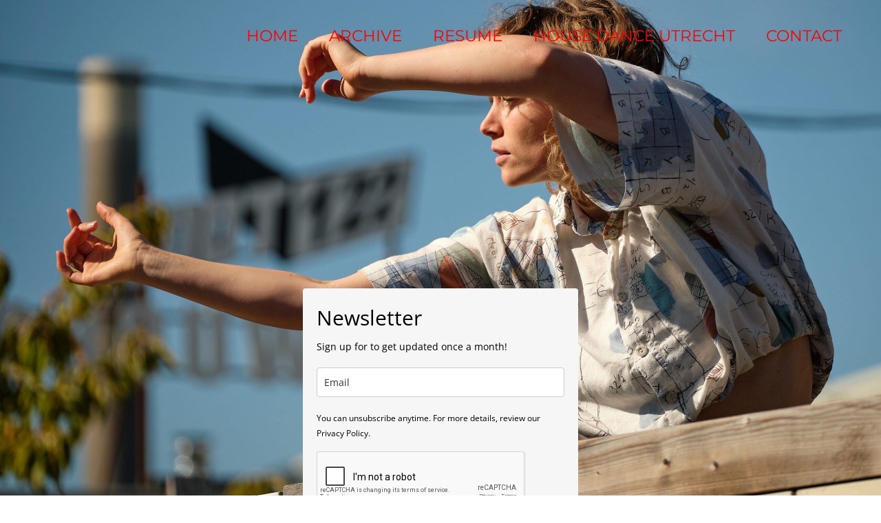

--- FILE ---
content_type: text/html; charset=utf-8
request_url: https://www.google.com/recaptcha/api2/anchor?ar=1&k=6Lf1KHQUAAAAAFNKEX1hdSWCS3mRMv4FlFaNslaD&co=aHR0cHM6Ly9taXJqYW1yYXZpZXIuc2l0ZTo0NDM.&hl=en&v=PoyoqOPhxBO7pBk68S4YbpHZ&size=normal&anchor-ms=20000&execute-ms=30000&cb=mismty8uijm
body_size: 49188
content:
<!DOCTYPE HTML><html dir="ltr" lang="en"><head><meta http-equiv="Content-Type" content="text/html; charset=UTF-8">
<meta http-equiv="X-UA-Compatible" content="IE=edge">
<title>reCAPTCHA</title>
<style type="text/css">
/* cyrillic-ext */
@font-face {
  font-family: 'Roboto';
  font-style: normal;
  font-weight: 400;
  font-stretch: 100%;
  src: url(//fonts.gstatic.com/s/roboto/v48/KFO7CnqEu92Fr1ME7kSn66aGLdTylUAMa3GUBHMdazTgWw.woff2) format('woff2');
  unicode-range: U+0460-052F, U+1C80-1C8A, U+20B4, U+2DE0-2DFF, U+A640-A69F, U+FE2E-FE2F;
}
/* cyrillic */
@font-face {
  font-family: 'Roboto';
  font-style: normal;
  font-weight: 400;
  font-stretch: 100%;
  src: url(//fonts.gstatic.com/s/roboto/v48/KFO7CnqEu92Fr1ME7kSn66aGLdTylUAMa3iUBHMdazTgWw.woff2) format('woff2');
  unicode-range: U+0301, U+0400-045F, U+0490-0491, U+04B0-04B1, U+2116;
}
/* greek-ext */
@font-face {
  font-family: 'Roboto';
  font-style: normal;
  font-weight: 400;
  font-stretch: 100%;
  src: url(//fonts.gstatic.com/s/roboto/v48/KFO7CnqEu92Fr1ME7kSn66aGLdTylUAMa3CUBHMdazTgWw.woff2) format('woff2');
  unicode-range: U+1F00-1FFF;
}
/* greek */
@font-face {
  font-family: 'Roboto';
  font-style: normal;
  font-weight: 400;
  font-stretch: 100%;
  src: url(//fonts.gstatic.com/s/roboto/v48/KFO7CnqEu92Fr1ME7kSn66aGLdTylUAMa3-UBHMdazTgWw.woff2) format('woff2');
  unicode-range: U+0370-0377, U+037A-037F, U+0384-038A, U+038C, U+038E-03A1, U+03A3-03FF;
}
/* math */
@font-face {
  font-family: 'Roboto';
  font-style: normal;
  font-weight: 400;
  font-stretch: 100%;
  src: url(//fonts.gstatic.com/s/roboto/v48/KFO7CnqEu92Fr1ME7kSn66aGLdTylUAMawCUBHMdazTgWw.woff2) format('woff2');
  unicode-range: U+0302-0303, U+0305, U+0307-0308, U+0310, U+0312, U+0315, U+031A, U+0326-0327, U+032C, U+032F-0330, U+0332-0333, U+0338, U+033A, U+0346, U+034D, U+0391-03A1, U+03A3-03A9, U+03B1-03C9, U+03D1, U+03D5-03D6, U+03F0-03F1, U+03F4-03F5, U+2016-2017, U+2034-2038, U+203C, U+2040, U+2043, U+2047, U+2050, U+2057, U+205F, U+2070-2071, U+2074-208E, U+2090-209C, U+20D0-20DC, U+20E1, U+20E5-20EF, U+2100-2112, U+2114-2115, U+2117-2121, U+2123-214F, U+2190, U+2192, U+2194-21AE, U+21B0-21E5, U+21F1-21F2, U+21F4-2211, U+2213-2214, U+2216-22FF, U+2308-230B, U+2310, U+2319, U+231C-2321, U+2336-237A, U+237C, U+2395, U+239B-23B7, U+23D0, U+23DC-23E1, U+2474-2475, U+25AF, U+25B3, U+25B7, U+25BD, U+25C1, U+25CA, U+25CC, U+25FB, U+266D-266F, U+27C0-27FF, U+2900-2AFF, U+2B0E-2B11, U+2B30-2B4C, U+2BFE, U+3030, U+FF5B, U+FF5D, U+1D400-1D7FF, U+1EE00-1EEFF;
}
/* symbols */
@font-face {
  font-family: 'Roboto';
  font-style: normal;
  font-weight: 400;
  font-stretch: 100%;
  src: url(//fonts.gstatic.com/s/roboto/v48/KFO7CnqEu92Fr1ME7kSn66aGLdTylUAMaxKUBHMdazTgWw.woff2) format('woff2');
  unicode-range: U+0001-000C, U+000E-001F, U+007F-009F, U+20DD-20E0, U+20E2-20E4, U+2150-218F, U+2190, U+2192, U+2194-2199, U+21AF, U+21E6-21F0, U+21F3, U+2218-2219, U+2299, U+22C4-22C6, U+2300-243F, U+2440-244A, U+2460-24FF, U+25A0-27BF, U+2800-28FF, U+2921-2922, U+2981, U+29BF, U+29EB, U+2B00-2BFF, U+4DC0-4DFF, U+FFF9-FFFB, U+10140-1018E, U+10190-1019C, U+101A0, U+101D0-101FD, U+102E0-102FB, U+10E60-10E7E, U+1D2C0-1D2D3, U+1D2E0-1D37F, U+1F000-1F0FF, U+1F100-1F1AD, U+1F1E6-1F1FF, U+1F30D-1F30F, U+1F315, U+1F31C, U+1F31E, U+1F320-1F32C, U+1F336, U+1F378, U+1F37D, U+1F382, U+1F393-1F39F, U+1F3A7-1F3A8, U+1F3AC-1F3AF, U+1F3C2, U+1F3C4-1F3C6, U+1F3CA-1F3CE, U+1F3D4-1F3E0, U+1F3ED, U+1F3F1-1F3F3, U+1F3F5-1F3F7, U+1F408, U+1F415, U+1F41F, U+1F426, U+1F43F, U+1F441-1F442, U+1F444, U+1F446-1F449, U+1F44C-1F44E, U+1F453, U+1F46A, U+1F47D, U+1F4A3, U+1F4B0, U+1F4B3, U+1F4B9, U+1F4BB, U+1F4BF, U+1F4C8-1F4CB, U+1F4D6, U+1F4DA, U+1F4DF, U+1F4E3-1F4E6, U+1F4EA-1F4ED, U+1F4F7, U+1F4F9-1F4FB, U+1F4FD-1F4FE, U+1F503, U+1F507-1F50B, U+1F50D, U+1F512-1F513, U+1F53E-1F54A, U+1F54F-1F5FA, U+1F610, U+1F650-1F67F, U+1F687, U+1F68D, U+1F691, U+1F694, U+1F698, U+1F6AD, U+1F6B2, U+1F6B9-1F6BA, U+1F6BC, U+1F6C6-1F6CF, U+1F6D3-1F6D7, U+1F6E0-1F6EA, U+1F6F0-1F6F3, U+1F6F7-1F6FC, U+1F700-1F7FF, U+1F800-1F80B, U+1F810-1F847, U+1F850-1F859, U+1F860-1F887, U+1F890-1F8AD, U+1F8B0-1F8BB, U+1F8C0-1F8C1, U+1F900-1F90B, U+1F93B, U+1F946, U+1F984, U+1F996, U+1F9E9, U+1FA00-1FA6F, U+1FA70-1FA7C, U+1FA80-1FA89, U+1FA8F-1FAC6, U+1FACE-1FADC, U+1FADF-1FAE9, U+1FAF0-1FAF8, U+1FB00-1FBFF;
}
/* vietnamese */
@font-face {
  font-family: 'Roboto';
  font-style: normal;
  font-weight: 400;
  font-stretch: 100%;
  src: url(//fonts.gstatic.com/s/roboto/v48/KFO7CnqEu92Fr1ME7kSn66aGLdTylUAMa3OUBHMdazTgWw.woff2) format('woff2');
  unicode-range: U+0102-0103, U+0110-0111, U+0128-0129, U+0168-0169, U+01A0-01A1, U+01AF-01B0, U+0300-0301, U+0303-0304, U+0308-0309, U+0323, U+0329, U+1EA0-1EF9, U+20AB;
}
/* latin-ext */
@font-face {
  font-family: 'Roboto';
  font-style: normal;
  font-weight: 400;
  font-stretch: 100%;
  src: url(//fonts.gstatic.com/s/roboto/v48/KFO7CnqEu92Fr1ME7kSn66aGLdTylUAMa3KUBHMdazTgWw.woff2) format('woff2');
  unicode-range: U+0100-02BA, U+02BD-02C5, U+02C7-02CC, U+02CE-02D7, U+02DD-02FF, U+0304, U+0308, U+0329, U+1D00-1DBF, U+1E00-1E9F, U+1EF2-1EFF, U+2020, U+20A0-20AB, U+20AD-20C0, U+2113, U+2C60-2C7F, U+A720-A7FF;
}
/* latin */
@font-face {
  font-family: 'Roboto';
  font-style: normal;
  font-weight: 400;
  font-stretch: 100%;
  src: url(//fonts.gstatic.com/s/roboto/v48/KFO7CnqEu92Fr1ME7kSn66aGLdTylUAMa3yUBHMdazQ.woff2) format('woff2');
  unicode-range: U+0000-00FF, U+0131, U+0152-0153, U+02BB-02BC, U+02C6, U+02DA, U+02DC, U+0304, U+0308, U+0329, U+2000-206F, U+20AC, U+2122, U+2191, U+2193, U+2212, U+2215, U+FEFF, U+FFFD;
}
/* cyrillic-ext */
@font-face {
  font-family: 'Roboto';
  font-style: normal;
  font-weight: 500;
  font-stretch: 100%;
  src: url(//fonts.gstatic.com/s/roboto/v48/KFO7CnqEu92Fr1ME7kSn66aGLdTylUAMa3GUBHMdazTgWw.woff2) format('woff2');
  unicode-range: U+0460-052F, U+1C80-1C8A, U+20B4, U+2DE0-2DFF, U+A640-A69F, U+FE2E-FE2F;
}
/* cyrillic */
@font-face {
  font-family: 'Roboto';
  font-style: normal;
  font-weight: 500;
  font-stretch: 100%;
  src: url(//fonts.gstatic.com/s/roboto/v48/KFO7CnqEu92Fr1ME7kSn66aGLdTylUAMa3iUBHMdazTgWw.woff2) format('woff2');
  unicode-range: U+0301, U+0400-045F, U+0490-0491, U+04B0-04B1, U+2116;
}
/* greek-ext */
@font-face {
  font-family: 'Roboto';
  font-style: normal;
  font-weight: 500;
  font-stretch: 100%;
  src: url(//fonts.gstatic.com/s/roboto/v48/KFO7CnqEu92Fr1ME7kSn66aGLdTylUAMa3CUBHMdazTgWw.woff2) format('woff2');
  unicode-range: U+1F00-1FFF;
}
/* greek */
@font-face {
  font-family: 'Roboto';
  font-style: normal;
  font-weight: 500;
  font-stretch: 100%;
  src: url(//fonts.gstatic.com/s/roboto/v48/KFO7CnqEu92Fr1ME7kSn66aGLdTylUAMa3-UBHMdazTgWw.woff2) format('woff2');
  unicode-range: U+0370-0377, U+037A-037F, U+0384-038A, U+038C, U+038E-03A1, U+03A3-03FF;
}
/* math */
@font-face {
  font-family: 'Roboto';
  font-style: normal;
  font-weight: 500;
  font-stretch: 100%;
  src: url(//fonts.gstatic.com/s/roboto/v48/KFO7CnqEu92Fr1ME7kSn66aGLdTylUAMawCUBHMdazTgWw.woff2) format('woff2');
  unicode-range: U+0302-0303, U+0305, U+0307-0308, U+0310, U+0312, U+0315, U+031A, U+0326-0327, U+032C, U+032F-0330, U+0332-0333, U+0338, U+033A, U+0346, U+034D, U+0391-03A1, U+03A3-03A9, U+03B1-03C9, U+03D1, U+03D5-03D6, U+03F0-03F1, U+03F4-03F5, U+2016-2017, U+2034-2038, U+203C, U+2040, U+2043, U+2047, U+2050, U+2057, U+205F, U+2070-2071, U+2074-208E, U+2090-209C, U+20D0-20DC, U+20E1, U+20E5-20EF, U+2100-2112, U+2114-2115, U+2117-2121, U+2123-214F, U+2190, U+2192, U+2194-21AE, U+21B0-21E5, U+21F1-21F2, U+21F4-2211, U+2213-2214, U+2216-22FF, U+2308-230B, U+2310, U+2319, U+231C-2321, U+2336-237A, U+237C, U+2395, U+239B-23B7, U+23D0, U+23DC-23E1, U+2474-2475, U+25AF, U+25B3, U+25B7, U+25BD, U+25C1, U+25CA, U+25CC, U+25FB, U+266D-266F, U+27C0-27FF, U+2900-2AFF, U+2B0E-2B11, U+2B30-2B4C, U+2BFE, U+3030, U+FF5B, U+FF5D, U+1D400-1D7FF, U+1EE00-1EEFF;
}
/* symbols */
@font-face {
  font-family: 'Roboto';
  font-style: normal;
  font-weight: 500;
  font-stretch: 100%;
  src: url(//fonts.gstatic.com/s/roboto/v48/KFO7CnqEu92Fr1ME7kSn66aGLdTylUAMaxKUBHMdazTgWw.woff2) format('woff2');
  unicode-range: U+0001-000C, U+000E-001F, U+007F-009F, U+20DD-20E0, U+20E2-20E4, U+2150-218F, U+2190, U+2192, U+2194-2199, U+21AF, U+21E6-21F0, U+21F3, U+2218-2219, U+2299, U+22C4-22C6, U+2300-243F, U+2440-244A, U+2460-24FF, U+25A0-27BF, U+2800-28FF, U+2921-2922, U+2981, U+29BF, U+29EB, U+2B00-2BFF, U+4DC0-4DFF, U+FFF9-FFFB, U+10140-1018E, U+10190-1019C, U+101A0, U+101D0-101FD, U+102E0-102FB, U+10E60-10E7E, U+1D2C0-1D2D3, U+1D2E0-1D37F, U+1F000-1F0FF, U+1F100-1F1AD, U+1F1E6-1F1FF, U+1F30D-1F30F, U+1F315, U+1F31C, U+1F31E, U+1F320-1F32C, U+1F336, U+1F378, U+1F37D, U+1F382, U+1F393-1F39F, U+1F3A7-1F3A8, U+1F3AC-1F3AF, U+1F3C2, U+1F3C4-1F3C6, U+1F3CA-1F3CE, U+1F3D4-1F3E0, U+1F3ED, U+1F3F1-1F3F3, U+1F3F5-1F3F7, U+1F408, U+1F415, U+1F41F, U+1F426, U+1F43F, U+1F441-1F442, U+1F444, U+1F446-1F449, U+1F44C-1F44E, U+1F453, U+1F46A, U+1F47D, U+1F4A3, U+1F4B0, U+1F4B3, U+1F4B9, U+1F4BB, U+1F4BF, U+1F4C8-1F4CB, U+1F4D6, U+1F4DA, U+1F4DF, U+1F4E3-1F4E6, U+1F4EA-1F4ED, U+1F4F7, U+1F4F9-1F4FB, U+1F4FD-1F4FE, U+1F503, U+1F507-1F50B, U+1F50D, U+1F512-1F513, U+1F53E-1F54A, U+1F54F-1F5FA, U+1F610, U+1F650-1F67F, U+1F687, U+1F68D, U+1F691, U+1F694, U+1F698, U+1F6AD, U+1F6B2, U+1F6B9-1F6BA, U+1F6BC, U+1F6C6-1F6CF, U+1F6D3-1F6D7, U+1F6E0-1F6EA, U+1F6F0-1F6F3, U+1F6F7-1F6FC, U+1F700-1F7FF, U+1F800-1F80B, U+1F810-1F847, U+1F850-1F859, U+1F860-1F887, U+1F890-1F8AD, U+1F8B0-1F8BB, U+1F8C0-1F8C1, U+1F900-1F90B, U+1F93B, U+1F946, U+1F984, U+1F996, U+1F9E9, U+1FA00-1FA6F, U+1FA70-1FA7C, U+1FA80-1FA89, U+1FA8F-1FAC6, U+1FACE-1FADC, U+1FADF-1FAE9, U+1FAF0-1FAF8, U+1FB00-1FBFF;
}
/* vietnamese */
@font-face {
  font-family: 'Roboto';
  font-style: normal;
  font-weight: 500;
  font-stretch: 100%;
  src: url(//fonts.gstatic.com/s/roboto/v48/KFO7CnqEu92Fr1ME7kSn66aGLdTylUAMa3OUBHMdazTgWw.woff2) format('woff2');
  unicode-range: U+0102-0103, U+0110-0111, U+0128-0129, U+0168-0169, U+01A0-01A1, U+01AF-01B0, U+0300-0301, U+0303-0304, U+0308-0309, U+0323, U+0329, U+1EA0-1EF9, U+20AB;
}
/* latin-ext */
@font-face {
  font-family: 'Roboto';
  font-style: normal;
  font-weight: 500;
  font-stretch: 100%;
  src: url(//fonts.gstatic.com/s/roboto/v48/KFO7CnqEu92Fr1ME7kSn66aGLdTylUAMa3KUBHMdazTgWw.woff2) format('woff2');
  unicode-range: U+0100-02BA, U+02BD-02C5, U+02C7-02CC, U+02CE-02D7, U+02DD-02FF, U+0304, U+0308, U+0329, U+1D00-1DBF, U+1E00-1E9F, U+1EF2-1EFF, U+2020, U+20A0-20AB, U+20AD-20C0, U+2113, U+2C60-2C7F, U+A720-A7FF;
}
/* latin */
@font-face {
  font-family: 'Roboto';
  font-style: normal;
  font-weight: 500;
  font-stretch: 100%;
  src: url(//fonts.gstatic.com/s/roboto/v48/KFO7CnqEu92Fr1ME7kSn66aGLdTylUAMa3yUBHMdazQ.woff2) format('woff2');
  unicode-range: U+0000-00FF, U+0131, U+0152-0153, U+02BB-02BC, U+02C6, U+02DA, U+02DC, U+0304, U+0308, U+0329, U+2000-206F, U+20AC, U+2122, U+2191, U+2193, U+2212, U+2215, U+FEFF, U+FFFD;
}
/* cyrillic-ext */
@font-face {
  font-family: 'Roboto';
  font-style: normal;
  font-weight: 900;
  font-stretch: 100%;
  src: url(//fonts.gstatic.com/s/roboto/v48/KFO7CnqEu92Fr1ME7kSn66aGLdTylUAMa3GUBHMdazTgWw.woff2) format('woff2');
  unicode-range: U+0460-052F, U+1C80-1C8A, U+20B4, U+2DE0-2DFF, U+A640-A69F, U+FE2E-FE2F;
}
/* cyrillic */
@font-face {
  font-family: 'Roboto';
  font-style: normal;
  font-weight: 900;
  font-stretch: 100%;
  src: url(//fonts.gstatic.com/s/roboto/v48/KFO7CnqEu92Fr1ME7kSn66aGLdTylUAMa3iUBHMdazTgWw.woff2) format('woff2');
  unicode-range: U+0301, U+0400-045F, U+0490-0491, U+04B0-04B1, U+2116;
}
/* greek-ext */
@font-face {
  font-family: 'Roboto';
  font-style: normal;
  font-weight: 900;
  font-stretch: 100%;
  src: url(//fonts.gstatic.com/s/roboto/v48/KFO7CnqEu92Fr1ME7kSn66aGLdTylUAMa3CUBHMdazTgWw.woff2) format('woff2');
  unicode-range: U+1F00-1FFF;
}
/* greek */
@font-face {
  font-family: 'Roboto';
  font-style: normal;
  font-weight: 900;
  font-stretch: 100%;
  src: url(//fonts.gstatic.com/s/roboto/v48/KFO7CnqEu92Fr1ME7kSn66aGLdTylUAMa3-UBHMdazTgWw.woff2) format('woff2');
  unicode-range: U+0370-0377, U+037A-037F, U+0384-038A, U+038C, U+038E-03A1, U+03A3-03FF;
}
/* math */
@font-face {
  font-family: 'Roboto';
  font-style: normal;
  font-weight: 900;
  font-stretch: 100%;
  src: url(//fonts.gstatic.com/s/roboto/v48/KFO7CnqEu92Fr1ME7kSn66aGLdTylUAMawCUBHMdazTgWw.woff2) format('woff2');
  unicode-range: U+0302-0303, U+0305, U+0307-0308, U+0310, U+0312, U+0315, U+031A, U+0326-0327, U+032C, U+032F-0330, U+0332-0333, U+0338, U+033A, U+0346, U+034D, U+0391-03A1, U+03A3-03A9, U+03B1-03C9, U+03D1, U+03D5-03D6, U+03F0-03F1, U+03F4-03F5, U+2016-2017, U+2034-2038, U+203C, U+2040, U+2043, U+2047, U+2050, U+2057, U+205F, U+2070-2071, U+2074-208E, U+2090-209C, U+20D0-20DC, U+20E1, U+20E5-20EF, U+2100-2112, U+2114-2115, U+2117-2121, U+2123-214F, U+2190, U+2192, U+2194-21AE, U+21B0-21E5, U+21F1-21F2, U+21F4-2211, U+2213-2214, U+2216-22FF, U+2308-230B, U+2310, U+2319, U+231C-2321, U+2336-237A, U+237C, U+2395, U+239B-23B7, U+23D0, U+23DC-23E1, U+2474-2475, U+25AF, U+25B3, U+25B7, U+25BD, U+25C1, U+25CA, U+25CC, U+25FB, U+266D-266F, U+27C0-27FF, U+2900-2AFF, U+2B0E-2B11, U+2B30-2B4C, U+2BFE, U+3030, U+FF5B, U+FF5D, U+1D400-1D7FF, U+1EE00-1EEFF;
}
/* symbols */
@font-face {
  font-family: 'Roboto';
  font-style: normal;
  font-weight: 900;
  font-stretch: 100%;
  src: url(//fonts.gstatic.com/s/roboto/v48/KFO7CnqEu92Fr1ME7kSn66aGLdTylUAMaxKUBHMdazTgWw.woff2) format('woff2');
  unicode-range: U+0001-000C, U+000E-001F, U+007F-009F, U+20DD-20E0, U+20E2-20E4, U+2150-218F, U+2190, U+2192, U+2194-2199, U+21AF, U+21E6-21F0, U+21F3, U+2218-2219, U+2299, U+22C4-22C6, U+2300-243F, U+2440-244A, U+2460-24FF, U+25A0-27BF, U+2800-28FF, U+2921-2922, U+2981, U+29BF, U+29EB, U+2B00-2BFF, U+4DC0-4DFF, U+FFF9-FFFB, U+10140-1018E, U+10190-1019C, U+101A0, U+101D0-101FD, U+102E0-102FB, U+10E60-10E7E, U+1D2C0-1D2D3, U+1D2E0-1D37F, U+1F000-1F0FF, U+1F100-1F1AD, U+1F1E6-1F1FF, U+1F30D-1F30F, U+1F315, U+1F31C, U+1F31E, U+1F320-1F32C, U+1F336, U+1F378, U+1F37D, U+1F382, U+1F393-1F39F, U+1F3A7-1F3A8, U+1F3AC-1F3AF, U+1F3C2, U+1F3C4-1F3C6, U+1F3CA-1F3CE, U+1F3D4-1F3E0, U+1F3ED, U+1F3F1-1F3F3, U+1F3F5-1F3F7, U+1F408, U+1F415, U+1F41F, U+1F426, U+1F43F, U+1F441-1F442, U+1F444, U+1F446-1F449, U+1F44C-1F44E, U+1F453, U+1F46A, U+1F47D, U+1F4A3, U+1F4B0, U+1F4B3, U+1F4B9, U+1F4BB, U+1F4BF, U+1F4C8-1F4CB, U+1F4D6, U+1F4DA, U+1F4DF, U+1F4E3-1F4E6, U+1F4EA-1F4ED, U+1F4F7, U+1F4F9-1F4FB, U+1F4FD-1F4FE, U+1F503, U+1F507-1F50B, U+1F50D, U+1F512-1F513, U+1F53E-1F54A, U+1F54F-1F5FA, U+1F610, U+1F650-1F67F, U+1F687, U+1F68D, U+1F691, U+1F694, U+1F698, U+1F6AD, U+1F6B2, U+1F6B9-1F6BA, U+1F6BC, U+1F6C6-1F6CF, U+1F6D3-1F6D7, U+1F6E0-1F6EA, U+1F6F0-1F6F3, U+1F6F7-1F6FC, U+1F700-1F7FF, U+1F800-1F80B, U+1F810-1F847, U+1F850-1F859, U+1F860-1F887, U+1F890-1F8AD, U+1F8B0-1F8BB, U+1F8C0-1F8C1, U+1F900-1F90B, U+1F93B, U+1F946, U+1F984, U+1F996, U+1F9E9, U+1FA00-1FA6F, U+1FA70-1FA7C, U+1FA80-1FA89, U+1FA8F-1FAC6, U+1FACE-1FADC, U+1FADF-1FAE9, U+1FAF0-1FAF8, U+1FB00-1FBFF;
}
/* vietnamese */
@font-face {
  font-family: 'Roboto';
  font-style: normal;
  font-weight: 900;
  font-stretch: 100%;
  src: url(//fonts.gstatic.com/s/roboto/v48/KFO7CnqEu92Fr1ME7kSn66aGLdTylUAMa3OUBHMdazTgWw.woff2) format('woff2');
  unicode-range: U+0102-0103, U+0110-0111, U+0128-0129, U+0168-0169, U+01A0-01A1, U+01AF-01B0, U+0300-0301, U+0303-0304, U+0308-0309, U+0323, U+0329, U+1EA0-1EF9, U+20AB;
}
/* latin-ext */
@font-face {
  font-family: 'Roboto';
  font-style: normal;
  font-weight: 900;
  font-stretch: 100%;
  src: url(//fonts.gstatic.com/s/roboto/v48/KFO7CnqEu92Fr1ME7kSn66aGLdTylUAMa3KUBHMdazTgWw.woff2) format('woff2');
  unicode-range: U+0100-02BA, U+02BD-02C5, U+02C7-02CC, U+02CE-02D7, U+02DD-02FF, U+0304, U+0308, U+0329, U+1D00-1DBF, U+1E00-1E9F, U+1EF2-1EFF, U+2020, U+20A0-20AB, U+20AD-20C0, U+2113, U+2C60-2C7F, U+A720-A7FF;
}
/* latin */
@font-face {
  font-family: 'Roboto';
  font-style: normal;
  font-weight: 900;
  font-stretch: 100%;
  src: url(//fonts.gstatic.com/s/roboto/v48/KFO7CnqEu92Fr1ME7kSn66aGLdTylUAMa3yUBHMdazQ.woff2) format('woff2');
  unicode-range: U+0000-00FF, U+0131, U+0152-0153, U+02BB-02BC, U+02C6, U+02DA, U+02DC, U+0304, U+0308, U+0329, U+2000-206F, U+20AC, U+2122, U+2191, U+2193, U+2212, U+2215, U+FEFF, U+FFFD;
}

</style>
<link rel="stylesheet" type="text/css" href="https://www.gstatic.com/recaptcha/releases/PoyoqOPhxBO7pBk68S4YbpHZ/styles__ltr.css">
<script nonce="bYiOfzC-JYxj_o4K33lznQ" type="text/javascript">window['__recaptcha_api'] = 'https://www.google.com/recaptcha/api2/';</script>
<script type="text/javascript" src="https://www.gstatic.com/recaptcha/releases/PoyoqOPhxBO7pBk68S4YbpHZ/recaptcha__en.js" nonce="bYiOfzC-JYxj_o4K33lznQ">
      
    </script></head>
<body><div id="rc-anchor-alert" class="rc-anchor-alert"></div>
<input type="hidden" id="recaptcha-token" value="[base64]">
<script type="text/javascript" nonce="bYiOfzC-JYxj_o4K33lznQ">
      recaptcha.anchor.Main.init("[\x22ainput\x22,[\x22bgdata\x22,\x22\x22,\[base64]/[base64]/bmV3IFpbdF0obVswXSk6Sz09Mj9uZXcgWlt0XShtWzBdLG1bMV0pOks9PTM/bmV3IFpbdF0obVswXSxtWzFdLG1bMl0pOks9PTQ/[base64]/[base64]/[base64]/[base64]/[base64]/[base64]/[base64]/[base64]/[base64]/[base64]/[base64]/[base64]/[base64]/[base64]\\u003d\\u003d\x22,\[base64]\\u003d\x22,\x22w5Epw6xkw6LCocOBwq8nw6TCkcKHwqjDncK7EMOWw7oTQXRMVsKpQmnCvmzCthjDl8KwR3oxwqtbw58Tw73CsgBfw6XCgsKmwrctIsOzwq/DpCM7woR2R2nCkGgiw7ZWGCJURyXDkDFbN39xw5dHw6FJw6HCg8O3w6fDpmjDuQ1rw6HCj2RWWCPCs8OIeRQLw6l0eAzCosO3wqvDonvDmMK+wpZiw7TDlcO2DMKHw4UAw5PDucOwaMKrAcKLw6/[base64]/Col/[base64]/DthYXw5Ykw61XwqnCkiMOw54Owqd3w6TCjsKuwrtdGwR0IH0SL2TCt0HCoMOEwqBAw7BVBcOhwod/SBlyw4EKw6/Dj8K2wpRMJGLDr8K/D8ObY8KEw4rCmMO5K1XDtS0PAMKFbsO/[base64]/AgzDlsK1wrhdwrwRRsKsw6tRV27CkzxHwp0jwprCpjHDlh4dw53Dr1XCpyHCqcOmw7o+OT0Cw61tCsKKYcKJw6HCsF7CsyfCky/DnsORw4fDgcKadMOtFcO/w5xEwo0WN2hXa8O5AcOHwpszU05sAEY/asKmJWl0aQzDh8KDwrkKwo4KMhfDvMOKS8OjFMKpw5rDq8KPHCFCw7TCuzZWwo1PK8KsTsKgwqHCjGPCv8OXXcK6wqFhTR/Ds8O6w6Z/w4E9w5rCgsObRsKncCV3eMK9w6fCg8O9wrYSScOtw7vCm8KPQQdsQ8KLw4wkwpYib8OIw7ohw6sfd8Oyw687wpBvKcONwokgw53DvQXDm3TCvsKFw4gfwpbDvyjDjmR2H8KKw5N/wozCvcKCw67CtVXDu8Knw5lXbzvCv8Kaw5/[base64]/DhsKLwq/Dg0nDlBlDwrYhw6bCpA7ChsOEw6AJXBgkEcO1w7PDqmxHw7bCmcKibHLDqsO3I8K4w7MAwpDDhFc4YR4EB0XCvGx0PMOjw5cRw6BswoRAwqDCmcOtw71bZXk/GcKOw6JvLsKfe8OMBDnDkH0qw6vDinHDtMK9SVfDk8OnwprCpns+wo3CpMKSUsO8wrrDmU4adwzCvcKLw7/Co8K5YHZyaQgubsKqwrbCp8K5w43Cm0jDkhHDgcKAw4vDgAtwf8KVOMO+NUwMTcOBwqxhwoc/cSrDp8OiDGFkccKTw6PClBxmwqxgAXEkdWvCvXrDisKHw63DssOmPAvDisKMw67Di8KydgsfN0vCl8OBbh3CjjUWwp93w79EMVnDuMOHw5x2O2xBLMK7w4RhKMKfw4p7ETZ7CRLDgQQIW8OGw7ZRwoDCjiTCrcO3wpg6EcKqSyUrDwx/woDDnMO/[base64]/CrQ/CsCBQPcKfwqDClsKWw7XDjcOnw4vDh8Kcw7PCocKUw6RZw6BVIsO2MMKaw7ZPw4rCoiN8DXc7AMOWKTJcTcKDFyDDgwVPfX0XwqvChsOOw7DClMKlQMOVUMKpU0Vvw6lVwqHCgX8cb8KoQnfDvljCusKsJ17CrcKiPsOxVyV/HsOED8O7InDDsD9DwpgXwrQPbsOOw7DCs8KkwqzCqcOrw5IvwohIw7LCq1vCucO4wrPCtxvCk8OMwpkkasKDLx3Ct8KJEMKNZcKiwrrCnRvCjsKERsK/KX8xw4/DmcKWw7QcKMKtw7XCkDjDrcKiMcKtw5t0w57CisOSwo7Cigckw6Yew4nDp8OuMsKAw6zCgcKLasOnGidTw58Wwrx3wrHDsjrCh8OBBRg+w5PDrcKPfAsTw4bCqsOkw50kwpPDsMOHw4LDmURndU/[base64]/DpsOcdSjDngfCoMKURcOpKUwfPllLBUHCgMKLw6VwwqVjJzJkw7/CmMKbw6rDo8Ksw7/CszYufMKLFz/DsjBrw5DCmcOMbMOCwqbDphTDr8KiwqtgPMKowqPDrMOBSRkLL8Ksw4TCoD0gQkVmw7zDiMKSwokwVyvCnMKiw6fDvcKtw7bCrxk9w59aw5rDthTDisOGbC9LIDIAw6VDXcOrw5RrZU/DlsKJwqHDslsmAcKADcKtw5gcw4JHBMKXF2bDohQzIsOGw5RUw45ATiU7woVNTw7CnxzDhMOBw6hROMO6b1fCvMKxw5TCuVTDqsODw5zCv8KsXcOjBBTCrMKtw7vDnwEfZzjColTClmDDpsO8SgZSG8KSYcOnbVV7GRMawqkYTQLDmGFTD1V7DcOociTCkcOPwr/DgXAXF8OKbCXCoCrDgcKxJktQwpBtLEbCtGcWw7rDkxDDhcKBWybDtMOIw7w/OMOfFsOnbkbCnjMQwqjDrzXCiMKhw7vDosKcGn48wrx5wrRoM8KyVMKhwoDCvmYew5jDjysWw5jDs2/CjmEPwqgAXcOpQ8KWwpgedErDjRoBc8OGR2LDn8KKwohMw41aw5A6w5nDh8KLwpfDgnnDk20cBMOGbCV/W27CoD1Fw7/DmBHCl8OqQik7wpcuFlpdw5zCqcOZIVfCikAhS8O0OcKaD8KLc8OQwp8ywpnCsjgPEDTDgVLDmlLCtk4RX8KCw6VgAMKMJWgpw4nDrMKoOVlSdsOXOsKgwqHCqDnCqj8sNE5cwr3CmQ/[base64]/QMOYw4bCqndswpfDvsOXbcO6ZEDCjSDDuQ7CrsObcELDpcOydsO6w4lFTBUxVgnDh8OnWirDiGMbIjlweFPCi1XDmcOyBMKiBsOQU3nCrGvClSHDjAhxwqoxGsOARsOaw6/DjXczFH7CucKvbwtIw6lywoYXw7skRhUtwrAvHFbCvQrCqnlXwr7Cm8KSwoZJw5PDh8OWRlQYf8KeL8O+wo8oYcOjw59+IWQgwqjCpzA+WsO6U8KjfMOvwq4PccKAw7TCoTkuKxoodsOIB8Kbw5EONlfDmnkMC8ObwpHDpl3DsTpfwonDvwfClcKVw4LDhxE/eFdIUMO6wocVH8KowrXDssK4wrfDphkEw7x1dUBSLcOIwpHCl0koccKcwp7CjEJILH3Cjxw/aMOTM8KibB/DpMO6MMK4wo4cw4fDtmzDklFeMjoeDibDmsKtIEvDmsOlG8KrGjhnMcKVwrFkZsK+wrRfw73ClA7Cp8K6Q2LClEfCrAPCo8KFw5lpPMK0wq/[base64]/CssOXHMOzUcK9FnXDt1TCmcOlw67DmcKSJwnDp8OcEMK9wqDDjBfDr8OqQMKxTUFNRllmM8K/wrjCkUDCpsOCFMOPw4LCnT/[base64]/[base64]/[base64]/[base64]/Ds8K0woM/GsKuw6LDmzxgesKDw6ZnwooZw45kw7xmY8KOC8OzKsOPLQ4CSB5wVgfDtkDDt8KWC8Olwot2dzQZH8OYwqjDkBLDhBxhB8KhwrfCs8Ocw5rDr8KjAMOlw5/DiwfCtMOqwobDj3coOMOKw5dJw4cMw74TwpETwpxNwq9KOXRlAsKuR8Kfw6FVfMKCwqfDuMKCw4rDnsK4WcKWBx/Du8K2QilCBcO8YB7Di8K3P8KJMBwjAMOEJCYuwrbDiWQWTMKLwqNxw5bCkcOSwr/CucKbwpjCkFvCjHPCr8KbHXAXSyYIwoHCt23CiEnDtg/Ds8Osw6Imw5kAw5JjdFR8SkbCqFQjwoIMw6ZuwoTChw3DvnPDuMKUHwhIw5jDvMKbw4LChDXDqMKzSMOHwocZwpwMQS9WVcKew5fDsMO7wqrCmcOxE8O5cgnCvEVCw6HCksO1B8K2wrcxwo9LPcOVw7xdRnjCjsOwwrEcS8KzOmPCq8O/bH8mKl1CH1DCtWRzHm7Dq8OaKG5zfsKeW8Oxw7XCgkbCqcOXw5MowoXCqArDusOyJkDDlcKdXcKxOSbDt3bDqhJnwpx7wol5w5fCujvDisKEQifCrcOxFRDDkm3Drx4/w4DDiFwmwqtxwrLCmW0lw4U4QMKQWcKKwpTDiGBcw4DCg8OHZ8Onwp92wqEzwoHCvxVXPFXCv0HCvsKrw77Crl3DqyktaBgGHcKiwql3wrXDq8Krwr7DkmTCq1g0wp9Ef8O4wrnCnMKiw4DCgkFrwoNYMcKYwqbCmsOpcG0/wponHMOvesOmwqwmemHDn0ERw6zCiMKGZkUufm3CmMKpC8Ofw5XDmsK3IcODw4QqKcK2cTfDsX/DscKVV8OuwoPCr8KAwrRKGiERw4xRaXTDrsOxw7hpASPDo1PCmMO5wp5DdmsDwozClSMmwp0cHjLDnsOtw6vChSlpw55kwpPCjC3DsB9Cw6XDhhfDqcKnw6VeYsOqwr/DmE7Dl33Dr8KCwoEpXWtNw5VHwosKdsODKcKTwrrDribChX/[base64]/w51YHEfDuUbDogIXwqPCtMOwwqFTcsKkw7jCtwTDnx3DmGEBFMK3w5vCrxnCo8K0HMKnJsOhw6o8wr5XKGNFbnLDpMOgTS7DgsO2wq/[base64]/DqMOQw7DDqsOSwpxAwrXCmMK8w5RZw4h4w6gkw7HCuhRLw7wrwpIOw7QuUMKyb8K8WcKww4sdCsKmwqRwccOew5MvwqZQwrQUw6DCnMOoOcOMwrfCkjI8wp9tw7k7WRZ2w4rDtMKawpjDvDXCrcO0EcKYw6IiC8OFwr9fd2bClMOhwqjDugDCh8KcO8Ofw6DDsV/DhsK1wogaw4HDomV2Wg0ycsOOwo46wo3CtcK2ecOCwpPChMK2wrrCtsOTcSo4NsKkC8K+LBkFFkfCgSxVwr8dfHzDpsKLDMOAfsKDwp4mwr7Coz5cw5TClsK/Z8OHMS7DtMOjwp1BbgXCvsKHaU1RwqIpTMOhw7Jgw4jCrw3DlFbCogLCncOuMMKTw6bDiy7DsMOSwpfDpwomBMOHIMO+w5/Dm0fCqsKAPMKqwobClsKFGXNnwr7CsnTDsxLCoUpgRsO4d21eO8Kww7rCnMKoekDCpQzDj3fCncK9w7tvwpA8fMKCw7PDk8OVw5cLwqd0JcOpIl1qwosodkrDpcOzSMOpw7PCiXtMMl/DkhfDgsKzw5/CosOrw7fDrTUKw4fDikjCo8Ouw68ewojCjgFWcsK5F8KWw7fCg8OJFyHCimVsw4zDocOqwqpqw4LDlUTDrsKvRncqLRcLbTQ8X8KVw5bCqgNla8O/w4AvAMKFaBbCrsOewqLCk8OLwrwaE30jLEU/TQ5hVsOuw4V6MwXDj8OxNsOxw7g1W0/CkCfDi1/Dn8KBw5DDgn9DWEoJw7VMBw/DkSlTwoQqGcKRw6XDtRTCpcObw41OwrTCqsOyZ8OxUU/Co8Orw5jDuMOtUMKPw6LCn8Ktw4VTwrQgwoZ0woDCiMOlw7oYwpDDhMK0w57Cj3lyGcOrcMO1QXTDlUwrw5fChlQqw6rDtQtQwoUSwrnCrVvDr0B7VMKNwqRXHMOOLMKHEsKKwrAnw7rCsRPCosOHTFU9DRjCkUvCtn5cwqZ+b8OPP3tnR8Oowq7CiEJ/wqVkwpvClhsew77DqkAtUCXCqsOJwroybMOiw6PCjsKdwr57OAjDmEcSQHohL8KhN2F3AAfCtMOcWB5bYVZSwoXCo8OxwqTCocOZfFs8fMKUwrQGw4EBw6HDs8KBORrDmTtze8OhWzzCgcKsMQTCpMOxfcKwwqdwwobDmg/[base64]/Dq28eM8OMw7/CoMKcXMO0w63CjAdDwpFmwpl5MxbClsO/[base64]/Dm8OYVcK4w6w/OmVScD3DkyZQwpfDvcOIGRfDoMK6PixUJMKaw5XCrsK5w63CoD7CtMKEC1zCncK/woZOw7zCswPCm8KdD8Ojw5dlI2sIw5bCkx4SMC/[base64]/Q8KqUnzCs2DDmz/ClcKBEy1RfcKhw5bCjBvCnsKlwq/[base64]/DhGRbworClsKgd8O4XcOGw6/[base64]/DnD9jw5Now6lDWiTCpy5sMMOxFkloa3/ChsKSwpnCpiLCr8OvwqUHP8KUB8O/[base64]/Cj0V9wq3DscO/N3LChSPCuMOTCMK+fcKPe8OCwrDCq2s/woM+wrPDs3HChcK/AsOpwpTChMOMw5IUwoBPw4olNgfCl8KcAMKtOcOnZ3jDi3nDp8KSw47DsAAWwplAw6XDlsOhwqsnwrDCusKDB8KGXsKmHMK0QGzDvQd3wpPDk3pBTjLDpsODcFpwE8OpFcKqw5NPQlDDk8KrAMOgcivDh23Ch8KOw6/[base64]/CksK/w5BKwq/[base64]/Cm3ofwqPCpcKfw4nCkD/DkcOYwrDCssOrwqETwrpAN8OcwqPDqMK8YMOSCMOZwp3ChMOWAgvCuB7DvmfCvsOrw6kgAkh4XMOvwqI1c8KvwrLChcKbai7Dt8KIWMOHwqXDq8KTRMKrai1GADvCj8OfQMK/OUlZw4zCjygYP8OVOiBgwq7DqsOaY0TCh8KUw7RlJsKTb8OKwptjw7BHQcOSw4kBECpAVy9ZQnjDlMKBIsKCM13Dl8OoCsKiRzgtwrDCvsOGacKHYknDm8KTw5wbNcK3wqVNwpsGCTJMNcOkPVnCrR3CsMOUA8OrMDbCvMOywrdwwoA0w7XDrMOhwr/Dq15Zw5QiwoUJXsKKW8OtbTcmJcKLwqHCqSJuelbCtsOrVxxkIcOedwMrwrlyCl7DgMKnMMOmaDvDkivCgG4absOzwr8rCikrZAHDpcOdRizDjMOSw6kCPsKbwr3CrMOIFsO0PMONwqzCnMOGwonDg0dEw4PCuMKzHsKjdcKgUsK/AkbDiljCs8OqB8OsJR8cwoxLw6PCpkTDnG0MLsKaPUzCp3IuwoozB0bDiCvCgU/[base64]/MQ9aZCUuf0twT8OdEcKYw5rCucKYwqcZw7TCpcOjw4QmeMOQaMOqY8OSw4s/w5/[base64]/Dv3jClsKhw6QiMwzCtx3CgxDDtMKhFsOrwrZEwoUpR8KkcmFqw65YSGkKwq3CgMKnMcKCEArDnGjCp8KSwp/CnTIdwobDi3fDlUZxRwLDq0R/[base64]/DjGNfwpHCpUYWQ8K/RzXClcOmdMODblt1F8Ogw7sMw6Mxw5PDgxvDkyVHw4IpTnHCrMObwofDgsKCwoQdaB0cw41qwpDDusOzw7g5wosXwovChFoWw4F3w598w5M4w4Nqw4/Dm8KVEGfDoiJZwrYsfCA+w5jCisOLW8OrHVnDrsK2XsK+wp/DmsOqDcKpw4vCpMOAw61iwpk3NcKnw5QPwrYCAGlEY3xWIcKOb1/DsMOiVcO6ScODw59Ww45Zci4RYcO5worDnQwFBsKgwqbCpcOkwoLCmSoUwp/DgGpdwqNpw4R6wq3DiMONwpwVdcK+DVo8VjnCpXxgw511e2xiw6/Dj8KGw6rDpiAIw47ChcOaCB7CmMO4w6PDp8Onwq7CklzDl8K/[base64]/MCbCpGdnYyPDkRTDuXJ6w63Dq2lHw6bCucK0U1tFw6fCu8KAw5FWw7E9w7t3cMO6wqzCt3PDm1rComZAw6nDkkXDksKtwoZIwpgLGcKPwrTCssKYwoBtw74XwoTCgBTCmyhCbR/CqsOhw7vCtsKaMcOLw4HDvWfDhsOoTcKzFHEHw6XCmMOTM3MMaMKQehQcw7EOwp4AwpY9EMO/NX7Dt8K5wqwYasKyYTlVw4cfwrPCmDVOe8OPLUvCnsKDLgXCosOOCioNwr5Mwr9EfMKtw63DuMOnPcO5dCcfwq3DjsOew6wWDsKhwrgaw7XDnw14RMOaXTzDrMOtW1rDrnbDtlPCpcK7w6TCocKZCy/DkcO+JBI4wp4jCSJmw74Ee27CgQPDiQEcLMOwd8K9w6rDg2vCp8OVw7XDoF3DtG3DkEDCosOzw7wqw7oSWBRMKcK/wqbDrC3CocKCw5jCsWNAQnh3bmfDtlV+woXDuypMw4BzOUTDm8Ktw6bDosK9VEHCllTClMK9EMOpJFQqwqbDjcOLwoPCrmkVAsOudcO7wprCh3fCiTvDqTHCoDLCjHNdAMKnKEh5PS07wpVaYMO/w6kpQMKXYwkjZ23Dgh7Cq8K/IVvCiwkfGMOrEWnCr8OhAHfDjcO5FMOAbigLw7XDrMOeRy7CtsOebkDCk2smwoBXwoZiwp4YwqojwpMDQ0/DvX/DjMOOAmM4ZwPDvsKUw6wqcX/Cr8OlTCHCsi3DvcK+JcKmBcKEFcOJw7VkwonDs2rCrhrDslwPw5XCq8KmfVx2w4FSd8OObMOuwqd1E8OOD10PbnFNwq8MKB/CiiHCs8OmeGfDo8O/wrjDqMKjLDEqw7bCl8OIw73CkkbCuicwfDxDZMKsIcObLsO+OMKYw4Iewr/Ct8KidsKwSyXDinEhwo4rXsKWwqPDpsKPwqErwpxHOFXCs3LCpB7DoU3DgDASwoYFPGQFb3M7w5YRQMORwrLDolrDpMOyVTvCny7CuA3Cgg5VbEEaUjk3w51vDMKmfMOTw4NbbCvCrcOIw57DshvCuMOwfgVPVBLDr8KKwoEHw7svwq/Do0dUX8O+E8KCcHTCsXU2wovDkMOrw4IOwrlDX8Okw55bw5A/[base64]/CocOHw4nCjCMsWsKZwo7Dj1ZnJzfCsCoJwqRoTMKieENNSlLDtCxpw4lfwrfDijLDmUMmwo5HakvCuGfCtsO+wpt0SGHDrsKywqXDvcO5w7p/e8Klf3XDvMKKGCdFw75OSl1jbcO4IMKyHE/[base64]/ChMKAw7jCu8K3w7MMX8OJwrjDiD7DosO6csOINx3Ck8OXVTrChcKOw4Vpwo/[base64]/DiGRwwpbCsnhOwrFQRkTDvADCp8KOw73CjUHDnSnCjw4nRMKawpXDicKEw5HCg3wEw6DDqcO6SgvCrcOlw4DCqsOSbz4rw5PDjgoNPkoTw73Dj8ONwpHChEFSc2nDih/DrsKeAcKAQm18w6PDq8KoBsKMwrZWw4xtwrfCrVDCr30/NBrDksKudcKzw7gawovDpVjDu30Lw5DCiGPCucOIDAwzXCZEdwLDo0Fgw7TDr0bDssOsw5rDrRPDhMOUT8KkwqXCjcOpFMOYMT3DnyA8WsKyRF7CscK1VMKCLMKKw4/CrsK8wr4rwpTCgGXCmDx3WGlgKUbCn0fDvsKJQcKVw7HDk8OgwrzCisOLwoBqWUYwCjsyWlsYYMOWwqnCugzDn3s2wrxpw6bDoMKtw6Myw5nDrMK/[base64]/fGISH1bCksKyfyTCtkQdw5t6w50aIioyHGrCpsKFXHrCv8KZGMKvd8OZwp5WM8KudV4Tw6PDhFzDtCouw5EQbwZkw7lPwonDpBXDtTQlBmVtw7XDucKvw7QiwpUabsKiw60PwojCu8OQw5nDoAjDksOmw6DCjlwsF2LCq8KYw58eL8Olw44ew53CmTR2w5N/dUl/BsONwpZFwq7CvMODw6Rgb8OSLMONX8O0DEgYwpMrwoXCsMKbwqrCsHrCvF5Een8qw6bDjB1Tw4MMEMKJwoxGTMOKGUVdenw2SMKiwobCjT0VCsK8wqBZfMO+L8KfwozDnVRow7PCtcKfwoBAw4xGUMOBwonDgBHCj8KYw4vCiMOffcKFSnbDnlbCsD3DrcOYwq/CocOMw69wwokIw6PDjRPCssOcwrjCpWvCv8KkKX9hw4U3w7w2dcKnwp1IT8K5w6vDkTLDmXrDj2t6w6ZCwqvDjjvDvsKOd8OJwonClcKXw6sQPizDgghFw5t1wopYwpdiw6FWO8KMQALClcORw5fCgcO+a2VVwpdNWTl6w6nDoFvCslM7TMO/TkXDqFfCncKQw5TDmTQMw6jCg8OWw7ENOsKUwonDuD7DukHDjEM2worDmU3DkSwRB8O6ScKtwqzDuyHDs2bDgMKPw70+woRTJ8OOw5wWw60Ca8KUwqosJcOnc0JpQMOgL8O/Chsew6s/woDCj8OUwqt7wrLCrB/DqyBsMgrChxLCg8Kzw7dywpXDmSbCgxsHwrDCm8Kpw6/CsTMzwo3DnXnCjsOif8Kpw7DCn8KmwoXDmWoWwqNcwp/[base64]/DqcKLD8O3aXDCuGd/GMKCwp/Ciys6w5vClSnCsMOCdcKTbGE/e8KpwqgZw5I3c8O6f8OeOGzDm8KGTmQLwpnCnW54dsOAw7rCp8Oyw5TDoMKGw595w7oMwpR/w7tCw6fClEc3wocoKSTCj8KDRMOQwpoYw57DvjMlw7BZw5bCr2rCrB3DmMKbwq9KfcO9HsKhRhPCucKVVMKTw6xrw5/CrUtswrYkFWbDkhogw4MNOEZDX13CvMKywqPDl8OGRDF/[base64]/Cnkxjw4jCl1TDo8OeIzhzw5TCo1lRw6bCvCtaPiTDvCfDnynCiMKLw7vDvMOrdm3ClCTDi8OfMz5Dw43CmVRcwrQ3acK2KcOmYRd5wrFIcsKHP2kdwrIBw5rDqMKDIcOLTCzCvgzCnXHDrHHDsMORw43Dj8O3wqd+N8OxPGxzQVQFMhfClgXCpQ/CiFTDv3oHJsKaNMKZwqbCozrDvnLDpcK2aDnDisKBDcOFwpLDhMKccMOvNMO1w7A5Phorw4XCkCTClMKRw7vDjAPCliTCljcCw4XDqMKowpYna8Kuw7LCvSrCmMOmMwTDvMOKwrs+BQRfCMKmC018w4JsY8O4wqvCuMK1B8K+w7vDhsK/[base64]/DmMOvw5PChmAbYsKAOhVHNcO1w7NFfMKZB8OZw6zDqcK+VGFOOHHDqMOKesKYNmkYfUPDt8O/[base64]/wpliOTjDpVjDpm0GADNvw5NNPVIFwr09BMKnacKrwqrCqTTDs8K7w5jDhcK6wqYleDXCqRthwrEEZsODwrXCk1hGKH/CrMK5JMK1CA0Sw4DCrErCsEhcwqdvw7/CncOqTjZuB0NTcMOCY8KocMKswpnChMOGwrQmwrEFDnzCjMOGAgYGwrrDtMKqdyRvZ8K0FX7CjTQVwpMmPcObw6wNwqc0Z3JUUAMSw5xUcMKDw5rCtBEre2XCu8O/SRnCvsOAwosTPRhsQUjDs1fDscK3w5DDicKSBMOQw4MNwrjCmsKVLcOwY8OsGEhLw7RJJ8OAwrF0wprCk1bCuMKNIsK7wqfCskPDun7Cu8KGYnRTw6YcbAHCiXLDlwPCicK1UzIyw4HDm2vCkcO8w7fDh8K9aSAnWcOswrjCpyTDhcKlLktYw5NGwqHDs1/DliRmFsKjw4nCtsO9emfDgMKSXhnDuMOMUwrCjcOrYVHCsUs0CsKzZMOZwrHCs8KMwrzClmHDhcKhwq1CRMOdwqcpwrjCsH/ConLDhcKdIxnDoQ/[base64]/CjcK/ccObwprDmsKkw4LDjsO+JEcuMAjCtxdCY8Odw4HDgBDDmQTDj0fCrMOTwrp3KjPDoi7Dk8KvR8KZw640w7Mdw4nCu8OEwoZ1fxzCkh1uaThGwqfChcK+TMO1wq7CtSx5wrQWARvDoMOkeMOKAsKoQ8KNw6LDhWcKw5XDu8K8wp5+wqTCn2vDkMOiRsOYw65/[base64]/DnRFBwrkJw681w70Hw44XTSHDlzkSOcKTwrrCncODXcOqSgjDrQI4w6UjworDt8OaRm1mw7/CmcKZPmrDl8Kpw6nCu2DDl8KQwowIL8OJwpFHZH/DmcKUwpnDjGXClSzDmMKWA3jCpsOvXWHDqcKLw4o9wobCggBwwoXCmgXDlDDDn8OSw5zDiUkjw6vDrcKvwqjDhC3DosKgw6TDpMOxTMKVeSNIG8OjaGVfFnoLw4dzw6TDlR/CkDjDg8KIJSbDvUnCiMOABMO+w4/CqMOMw4c0w4XDnhLCgmQ5a10/w7zDpwLDqMO6w5DCrMKqQMO1wr0yERkdwosJRkMADiVPGMOxOTbDoMKWaAgvwo4Uw47DgMKdTsOifzvCiBZIw64JNCnCm1YmdcKIwoLDj2/Cn3l6XcO0c1R2wofDkVEBw5U0asKcwobCgMOMAsO/w5nClXDDj3J4w4lUwpzDrcKxwog5FMOZwo3Dp8Kxw6AOYsK1ZMOxB0/CngTDs8Oaw5RTFsOPHcKBwrYxdMOawo7CgkFxwrzDjxvCnxY4Hgp9wqsBTMKXw67DpGzDt8Kow5bDkhJcDcOdQcOiL3HDp2fCoR8yAhTDkFZBHMO0ISzDiMOnwr1TLlbConjDrxLCmcO+MMKCJcOPw6DDicOfw6IFMF1Nwp/CjMOdDsOVdRw5w742w4PDtyY/w4vCmMKtwqDClMK0w40wEXhDBcOKQ8K2w4XDvsKDAw7CncKrw7odKMKww5FAwqwiwoLCjsO/FMKcCkt7cMKOSRTCgsKdMGl0wq4LwoZcecOUSsKCZRBvw7M1w4rCqMK0RwXDi8K3woXDh3AfDcOeaEscI8OlOTrCk8OlScKBZ8KCIlTCgw/Cr8KEPA0yUiJPwoAEbSNNw77CsifCmRnClALClB4zH8O4Ryt4w7giw5TDgMOqw4vDgcKUTxd9w4vDlBF+w4AOVxtYYDbCngfCsXDCqcOcwpk7w5jDgcKHw7JdLTYqTMOFwq/CnDXDh3nCvMOdHMK7wo7CjWLCvMK+I8Ksw4EaAzwjfMODw7JdKx/Dh8OfAsKEw4TDh0ksegbCgTonwohFw7HDoyTCrBY6wo/DvMKQw4g1wrDCniwzJcOpaAciw4Z/E8KAI3jCgsKZPyvDnV9iwp9CRcO6P8Oyw6U/VMK6fH/Dj3lWwqRWwp5wTz9KecKRVMK0wqtia8KCG8OFZWIqwrPDmgfDjsKSw4xVL2sHfxACw7jDrcOMw4/DnsOIU37Cu0VscsKYw64WecObw4HDvQ0Iw5zCnMKLEg5FwrICUcO7dcK5wrINbRHDp0MfWMOKAFfCtsKFA8ObYnbDnmrDhsK3UiUyw45hwpzCmi/CozbCgzXClcOPwojCkcKfJcO+w7hAFcO7wp0+wp9TZ8OfOT7CkzEBwoHDkcKfw7XDqUTCjU7CiSFNKcOzZcKlCj3DkMODw5BLw6klW2/[base64]/w4lSUcKSw4tPBcOYw7zCiMKRScOCwqQPJcK1wrVgwqzChMKIEMO+B1fDvgQsesK8w7wTwr1tw7Zfw78NwoDCgDYGfcKqBsOawr4awpPCqsOoDcKITj/Dm8KVwoLCmMKZwokEBsK9w7PDrTYIBsK7wpwmSGRrf8OBwrJTFAk3wpwnwpl1wozDhMK1w6xpw7Qgw4jChnhGScKNw7rCn8KQwoLDkBfCvcKWNEkUw6Q+MsObw6xRNl3CrEbCoBIhwr/DpCzDn0PDkMOdYMOnw6JEw7PCqwrCp0XDmMO/[base64]/CpTBDwqvDm8KCwqjChcKmwpggwpkowqvDgcOQw4jDlsKGIsKBRSHDnMKZLsORYhrDtcOjFnDCr8KYTEzCpcK4ZsOfQMOKw5Yiw5kVwrFJwr3DvSrCpMOAC8KCw6/[base64]/wrBlwojCoiPDojLDsXBwwqHCmkjDsU5awrQlwpnDiSnDmcKcw4wfDm41DsKBw43CjsKZw6zCjMO+wrnCuW0HfMOlw4Bcw4/CssKHP1shwrvDt095OsKpw7LCo8OAHcO8wqAQccOSDsKLU2lHw6oNA8O1wofDhwjCosKRezoUZh0bw7HCvzVXwqvDkgFVU8KKwoB+U8KUw5vDiU/DtcO+wqTDrBZJDTfDtcKeNVHDh0Z0ITXDqMOpwojChcOJwozCpBXCvsKxN1vCnsOIwogIw4XCp25Pw6scBsOhUMKywrLDvMKIeVwhw5/CgQkOXmJmf8K2wpVJKcO1wqXCgXzDrT5eVcOQNTfCscOtwpTDgsK9wonCu1weWVwqBwtgBMK2w5pyblzDjMK7LcKGYzrColTCkSnCjsOyw5bCiSvDk8K/wpLCs8KkNsOtOMO3GHfDtGglbMOlw5XDkMOww4LDjcKZwqZbwptdw6bDkMKHF8KcwrLCp27Cp8ObW2nDt8Knwqc7JF3CpMKKGsKoGcOGw53DvMKpcAjDvFvCnsK/wo0jw45pw4l8fUUmfBJywpzDjQHDuh19eDVPw68VVCYYNcO/EmxPwrICKgJfwoAjW8KSdMOUJQPClXrDtsKLwr7Dv2XCpsKwJToQQG/Cr8Ogwq3DtcK2YsKUOsO4wrLDtE3DuMOBX1DCusKBXMO7w7/Ch8KKRB3CmiXDtk/DpsOYVMOvacOSBMO1woklJsOIwqDCjcOpSCfCigwmwqnCnGIAwoxGwo7DpMKuw7MMJ8O2w4LDgETCrj3DkcKIKxhmYcKtwoHDl8KIEnsUw7XCg8KOwp1lCcO4w7XDl1NIw7jDmTFpwqzCiBJlwrVtDsOiwrQ7w4lzdcK/a37CvB1CZcK5wqXCjsOUwqvCscOlw7JmVz/[base64]/w7oswrbCqcOAMsOswrLCh8O2cVTDvMKbwo0Yw5how6B2ei8uwohtM1I7J8KicF7DrlwBFH8TwovDmsOAdcOWXcOYw7kkw5dmw7XCicOkwrLCrMKtIirDsxDDnQlJPTzCucOiw7EbaTZYw73CskJSwoPCoMOyC8KHwrFIwpVIwp8NwrdfwrnCgU/CkmXCkhrDhj/DrDB7JMKeVMKJU03DogHCiBs+B8K3wrbCkMKOw5wUTMOFWMOMw6vDrcKfdUPCr8Ojw6c+wpt9woPCusOFXhXCq8KpCMO3wpDCncKTwqQowpkyHxjDjcKUYU/CozHCqgwfM1lUU8O+w7fCjG0UNRHDh8KbF8KQEMOIEnwSE1kvJFPCj0zDq8KVw4jCn8Kzwo9nw6fDtzbCoA3CkRnCr8Kcw5vCtMKhwpoSwrp9LSdgcAlww5rDhxzDmCzClwbCrcKuPCxMb1NPwqM4wq9IfMKMw5lZJGnDksKaw5HCv8OBSsOxX8OZw5/[base64]/DosOYwp8zHcOzSGJ2JiJ7wpHDjXPChcO4BMOkwpI5w4x/w7JkDH7Chhl4I3FWbFXCmHfDt8ORwqJ6wovCiMOLR8OSw503wozDklfDlQjDhSlrYXdnBMO4OGR5woLCnXlEFsOUw4xST0zDs1RDw6oIw69NPQXDhQcAw6TCkcKgwoZ/[base64]/DiSzDhsKLVcO2H8OTBCRTwqXDk0/DoMKJD8OFfMOHDRYgRcO2ZsOReS/[base64]/WysVw6vDjMKpwqtBw69zfMO9Ej9XwqzDqsK8G1vDkQLCuAJZYsKJw7pYCMOEcFFxw5nDhiY1UsOxU8KbwqHDp8OzTsKowpbCnhXDv8OWVzJbYgwTbELDpWfDkcKeFsK7BMOXfjzDgnErbldlGMOGw5csw6/CvTgPDQl/SsONw70ee1sdRAZKwopdw4wwBEJ1NMOyw71ZwqsMQVhSV154I0DDr8O0MH9Tw6/CrsKsCsKbCFjCnj7CrRc/cAHDqMKET8KSVsOYwo7DnV3ClR1aw4HDuwXCj8KjwokifcOLw7d6wqQ2wozDl8Okw6nCk8OfOsOtblUBBsKvJnkLb8K+w77DkRHCmsOUwqXCtcKbCDnDqBsNRcKxLSnDhMO8BMKbHV/CusOUS8OTPsKEwqXCvSgzw4MTwrnCicO7w5ZRWhvDkMOXw5AwMzh8w4BTP8OFEC3CrMOKYl1Fw4PCjF44b8OFXk/Dg8KLw7vCuSrDrWjCpsOhwqPDvGwvFsOrJlPCuFLDssKSwo94wq3DrsO1wrYpNizDmxxKw70wOsKhN0dxf8Oowq12bMOZwofDkMO2a0DDrcKpw6/CuDjDu8OHw5HDgcKRw54vw7AhF3YVw4vDuRBFS8Ojwr7DjMK9GsOEw5jDlsO3wpJUHw9uCMKNEsKgwq8le8OgGsOBKMOMw6/DuwHCgG7Do8OPwq3CtsKtwrIjacO3wpTDs0IDBDHCtCclw6AKwoU8woDCtVHCsMO7w7LDvFB2wp3CpsOrOxzCnsOQw4x2wp/ChhNaw6xHwpMtw7RCwpXDrsONS8OkwogrwplFOcKcA8KceG/[base64]/DiRPDt8OLKjVLwr5zBEBWw7TDk2TDkMKGGsKRUQ46e8ORwrvCsAfCgcOZBMKFwrXCmm/DoEl/fMKWeF7CrMKuwptOwr/Do2HDg1Z7w6UnVSrDisK/JcO+w5jDpixVXwldS8KhYcOuIg3CqMO3HMKWw4wfWsKGwohnZcKMwosFcWHDmMOVw4zChcOww7wecwR3wofDhQ4/[base64]/fxDCshbCu8KEC041GAIkCFXCscKpwrUKw4zCg8KCwoQVJSkbP10lWMO7CsOnw650dsKqw7wWwrVuw57Dhx/DoUnCp8KIfE45w63Cvi9qw77Dn8K4w5IMw416F8Kqw702CcKAwr0/w5TDksKTGMKew5bDrcObSsKAU8KvfsOBDATCriLDiSN+w5/CvQJbDyDCgsOLLsKww7Zrwq8uT8Oiwq/DrMK7Zh7Duwx1w6jCrGnDnFsNwpdaw6TDi3whbloOw5HDhU1Mwp3DmcKUwoYMwr07w7/[base64]/UFxWw75BwokGw5MwwocJwo/DlxjCvHfCm8KBw7JnKxFlw7jDpMOjacO5YiIxwq0AYhguUcKceRk+GMOkOMONwpPDkcOWbD/Dl8KDWFBbFXsPw5DDmx3Dp2HDjkINeMKoUwnCkkdnQMKWGcOyH8Kuw4/DoMKbIEw8w6bDisOow7gaeDN9R3PCqWxiw6TDncKdAF7DjEJpLzjDgwPDqMOSNyxiF2bCix1Yw7RZw5rCosOlw4rDolTDhcOFBcODw6XDiColwojDtX/[base64]/DncOYw7jCinRGw4URB8K3wr/DlMK1wqvCvCshdMKuWMKsw60WPRnDncOswo8JCcK8a8OxcGXDi8K8wqhEL1NXbwvCmT/DhMKPOhDDnHdrwpzCrGnCjEzDq8KOURHDpmPDsMOhY31Gw74gw54cQ8O2Y0NPw6LCuXzCvsKXO1LCknrCtDVEwpXCkFDClcOTwoDCpjRrGsKiE8KDw7dzRsKcwqQET8K/wqLCuSVddSAxJGTDsh5Lwpkca3IRaAMiw7l2wr3Dh0QyF8KbT0XDhGfCmU7CtsKHb8Kkw79YWyUnwr0VX1goRsOkU0wqwpDDoy1iwrd2VsKHLg4xD8ONwqbDqcOOwo/[base64]/DnkJJWcO5w5EMd8ORwqsuSEPCmMOMLxwmKcKFw7fDvw3CqXQeBGluw4XCuMONPMKew4J3wpZLwpgFw5w4fMKgwqrDm8OkLWXDgsOSwobChsOJCkLCrMKlw7rCoGjDql/DocObaREkAsK5w5hHwpDDjkXDh8OmI8KWUDrCp2nCncKuLcOsd1Ahw6pAUsOtwr85T8OVJjstwqvCpcONwrZ/wqc+d0rDuks+wo7ChMKDwqTDvMKmwrxFGTPCq8KhNnwMw5fDrMKrGHUwEsOFwo3CqkXDjMOjeDcFw7PCmsKaI8Kub2jChsO7w4PDvsK7w6fDh0Fzw7NoQ0lKw40XD1EkLiDDkMKveD7Ct3PCrxTDrMOBCRTCg8O7IG/DhEfCgnx9OcOMwrXDqGHDul5jRUHDrELCq8KMwqAJD0gKTsKVX8KKwrzCicOJKVLCnhvDn8OqBsOfwpLDscKCfWTDkUjDvRl+wozDt8O1BsOSfC8iW0TCvsKGFMOzMsKDCWTDssOKCsKKGBTCqBLCtMORAsKmw7Vtwq/DjMKOw7LCs05JJyzDrDQ/wqvCsMK+MsKmwonDrR7CoMKOwq/Dr8KWJ0bCrcKRcxo1w60mWyHDucOBwr7Do8OZMQB3w6Z9worDs3lzwp4oWh3DliRnwpHCgFnDqjLDr8K0YhHDqcOTwoTCiMKbw4oObStNw40WDMOsT8OeAUzCmMKcwq/DrMOGAsOPw78JHsOGwp/Ch8KPw7dIKcKBRcK/eUrCpMKNwp0HwogZwqfDhFjCmMOsw7HCry7DkcKmwo/DpsKxPcOnQ34Xw7HCpT4BcsKSwr/[base64]/Dt8OUecK+wpN9Pj3DosOUBsKkb8OWSMOpwq3CtxLCj8KBwq3CvwpGKl5Zw7sRSFTChMKvCy9IInxIw6Jew7DCi8KhCBjCt8OPPzzDj8OJw4vCnXvCqsK1a8KGQ8KHwqdWwpIsw5HDrgfCin/CqMKuw5dTWklVFsKUw4bDsHLDjsKhXRjColk4woHDo8Ocwqouw6bCrsONw7rCkBrDmlcfXF/CkUYoKcKoesOlw5EuZcKQQsOlN1AFw5DDs8OnfE/DksKwwq4kDGnCosOF\x22],null,[\x22conf\x22,null,\x226Lf1KHQUAAAAAFNKEX1hdSWCS3mRMv4FlFaNslaD\x22,0,null,null,null,0,[21,125,63,73,95,87,41,43,42,83,102,105,109,121],[1017145,681],0,null,null,null,null,0,null,0,1,700,1,null,0,\[base64]/76lBhnEnQkZnOKMAhk\\u003d\x22,0,1,null,null,1,null,0,1,null,null,null,0],\x22https://mirjamravier.site:443\x22,null,[1,1,1],null,null,null,0,3600,[\x22https://www.google.com/intl/en/policies/privacy/\x22,\x22https://www.google.com/intl/en/policies/terms/\x22],\x22ltGONMNTICBmLzmXbSZ2/uWfgzTUcek0qatZurBmoMw\\u003d\x22,0,0,null,1,1768752974731,0,0,[15,182,119],null,[250,172],\x22RC-5GSM_bygwP2s4w\x22,null,null,null,null,null,\x220dAFcWeA7KID3jzbSoUYLnPvYruAnkli31uSY0sUWCgAx59hfuf9NtbviHXIC6eZyNmB61PxqwaEIaQX11y_AysmlrBaQ9lzMGqQ\x22,1768835774607]");
    </script></body></html>

--- FILE ---
content_type: text/css
request_url: https://mirjamravier.site/wp-content/uploads/elementor/css/post-334.css?ver=1765795040
body_size: 1350
content:
.elementor-334 .elementor-element.elementor-element-4b338299 > .elementor-container > .elementor-column > .elementor-widget-wrap{align-content:center;align-items:center;}.elementor-334 .elementor-element.elementor-element-4b338299:not(.elementor-motion-effects-element-type-background), .elementor-334 .elementor-element.elementor-element-4b338299 > .elementor-motion-effects-container > .elementor-motion-effects-layer{background-image:url("https://mirjamravier.site/wp-content/uploads/DSCF4233-1-scaled.jpg");background-position:center center;background-repeat:no-repeat;background-size:cover;}.elementor-334 .elementor-element.elementor-element-4b338299 > .elementor-background-overlay{background-color:#FFFFFF52;opacity:0.5;transition:background 0.3s, border-radius 0.3s, opacity 0.3s;}.elementor-334 .elementor-element.elementor-element-4b338299 > .elementor-container{max-width:950px;}.elementor-334 .elementor-element.elementor-element-4b338299 .elementor-background-overlay{filter:brightness( 100% ) contrast( 100% ) saturate( 0% ) blur( 0px ) hue-rotate( 0deg );}.elementor-334 .elementor-element.elementor-element-4b338299{transition:background 0.3s, border 0.3s, border-radius 0.3s, box-shadow 0.3s;padding:150px 0px 200px 0px;}.elementor-334 .elementor-element.elementor-element-b5178c9{--spacer-size:69px;}.elementor-334 .elementor-element.elementor-element-b5178c9 > .elementor-widget-container{margin:0px 0px 0px 0px;padding:0px 0px 0px 0px;}.elementor-334 .elementor-element.elementor-element-30fc74e > .elementor-container > .elementor-column > .elementor-widget-wrap{align-content:center;align-items:center;}.elementor-334 .elementor-element.elementor-element-30fc74e:not(.elementor-motion-effects-element-type-background), .elementor-334 .elementor-element.elementor-element-30fc74e > .elementor-motion-effects-container > .elementor-motion-effects-layer{background-image:url("https://mirjamravier.site/wp-content/uploads/DSCF4233-1-scaled.jpg");background-position:center center;background-size:cover;}.elementor-334 .elementor-element.elementor-element-30fc74e > .elementor-background-overlay{background-color:#FFFFFF52;opacity:0.5;transition:background 0.3s, border-radius 0.3s, opacity 0.3s;}.elementor-334 .elementor-element.elementor-element-30fc74e > .elementor-container{max-width:950px;}.elementor-334 .elementor-element.elementor-element-30fc74e .elementor-background-overlay{filter:brightness( 100% ) contrast( 100% ) saturate( 0% ) blur( 0px ) hue-rotate( 0deg );}.elementor-334 .elementor-element.elementor-element-30fc74e{transition:background 0.3s, border 0.3s, border-radius 0.3s, box-shadow 0.3s;padding:000px 0px 075px 0px;}.elementor-334 .elementor-element.elementor-element-4dab174 > .elementor-container > .elementor-column > .elementor-widget-wrap{align-content:center;align-items:center;}.elementor-334 .elementor-element.elementor-element-4dab174:not(.elementor-motion-effects-element-type-background), .elementor-334 .elementor-element.elementor-element-4dab174 > .elementor-motion-effects-container > .elementor-motion-effects-layer{background-image:url("https://mirjamravier.site/wp-content/uploads/DSCF4233-1-scaled.jpg");background-position:center center;background-size:cover;}.elementor-334 .elementor-element.elementor-element-4dab174 > .elementor-background-overlay{background-color:#FFFFFF52;opacity:0.5;transition:background 0.3s, border-radius 0.3s, opacity 0.3s;}.elementor-334 .elementor-element.elementor-element-4dab174 > .elementor-container{max-width:950px;}.elementor-334 .elementor-element.elementor-element-4dab174 .elementor-background-overlay{filter:brightness( 100% ) contrast( 100% ) saturate( 0% ) blur( 0px ) hue-rotate( 0deg );}.elementor-334 .elementor-element.elementor-element-4dab174{transition:background 0.3s, border 0.3s, border-radius 0.3s, box-shadow 0.3s;padding:000px 0px 075px 0px;}.elementor-334 .elementor-element.elementor-element-c6803ff{--spacer-size:50px;}.elementor-334 .elementor-element.elementor-element-1fe68ef > .elementor-widget-container{background-color:#FFFFFF9C;border-style:solid;border-width:6px 6px 6px 6px;border-color:rgba(247,247,247,0);border-radius:0px 0px 0px 0px;}.elementor-334 .elementor-element.elementor-element-1fe68ef .elementor-icon-list-items:not(.elementor-inline-items) .elementor-icon-list-item:not(:last-child){padding-bottom:calc(38px/2);}.elementor-334 .elementor-element.elementor-element-1fe68ef .elementor-icon-list-items:not(.elementor-inline-items) .elementor-icon-list-item:not(:first-child){margin-top:calc(38px/2);}.elementor-334 .elementor-element.elementor-element-1fe68ef .elementor-icon-list-items.elementor-inline-items .elementor-icon-list-item{margin-right:calc(38px/2);margin-left:calc(38px/2);}.elementor-334 .elementor-element.elementor-element-1fe68ef .elementor-icon-list-items.elementor-inline-items{margin-right:calc(-38px/2);margin-left:calc(-38px/2);}body.rtl .elementor-334 .elementor-element.elementor-element-1fe68ef .elementor-icon-list-items.elementor-inline-items .elementor-icon-list-item:after{left:calc(-38px/2);}body:not(.rtl) .elementor-334 .elementor-element.elementor-element-1fe68ef .elementor-icon-list-items.elementor-inline-items .elementor-icon-list-item:after{right:calc(-38px/2);}.elementor-334 .elementor-element.elementor-element-1fe68ef .elementor-icon-list-icon i{transition:color 0.3s;}.elementor-334 .elementor-element.elementor-element-1fe68ef .elementor-icon-list-icon svg{transition:fill 0.3s;}.elementor-334 .elementor-element.elementor-element-1fe68ef{--e-icon-list-icon-size:16px;--e-icon-list-icon-align:right;--e-icon-list-icon-margin:0 0 0 calc(var(--e-icon-list-icon-size, 1em) * 0.25);--icon-vertical-offset:0px;}.elementor-334 .elementor-element.elementor-element-1fe68ef .elementor-icon-list-icon{padding-right:9px;}.elementor-334 .elementor-element.elementor-element-1fe68ef .elementor-icon-list-item > .elementor-icon-list-text, .elementor-334 .elementor-element.elementor-element-1fe68ef .elementor-icon-list-item > a{font-size:20px;}.elementor-334 .elementor-element.elementor-element-1fe68ef .elementor-icon-list-text{color:#d94948;transition:color 0.3s;}.elementor-334 .elementor-element.elementor-element-1fe68ef .elementor-icon-list-item:hover .elementor-icon-list-text{color:#ffffff;}.elementor-334 .elementor-element.elementor-element-711f6ee > .elementor-container > .elementor-column > .elementor-widget-wrap{align-content:center;align-items:center;}.elementor-334 .elementor-element.elementor-element-711f6ee:not(.elementor-motion-effects-element-type-background), .elementor-334 .elementor-element.elementor-element-711f6ee > .elementor-motion-effects-container > .elementor-motion-effects-layer{background-image:url("https://mirjamravier.site/wp-content/uploads/DSCF4233-1-scaled.jpg");background-position:center center;background-size:cover;}.elementor-334 .elementor-element.elementor-element-711f6ee > .elementor-background-overlay{background-color:#FFFFFF52;opacity:0.5;transition:background 0.3s, border-radius 0.3s, opacity 0.3s;}.elementor-334 .elementor-element.elementor-element-711f6ee > .elementor-container{max-width:950px;}.elementor-334 .elementor-element.elementor-element-711f6ee .elementor-background-overlay{filter:brightness( 100% ) contrast( 100% ) saturate( 0% ) blur( 0px ) hue-rotate( 0deg );}.elementor-334 .elementor-element.elementor-element-711f6ee{transition:background 0.3s, border 0.3s, border-radius 0.3s, box-shadow 0.3s;padding:000px 0px 075px 0px;}.elementor-334 .elementor-element.elementor-element-4623282 > .elementor-widget-container{background-color:#FFFFFF9C;border-style:solid;border-width:6px 6px 6px 6px;border-color:rgba(247,247,247,0);border-radius:0px 0px 0px 0px;}.elementor-334 .elementor-element.elementor-element-4623282 .elementor-icon-list-items:not(.elementor-inline-items) .elementor-icon-list-item:not(:last-child){padding-bottom:calc(38px/2);}.elementor-334 .elementor-element.elementor-element-4623282 .elementor-icon-list-items:not(.elementor-inline-items) .elementor-icon-list-item:not(:first-child){margin-top:calc(38px/2);}.elementor-334 .elementor-element.elementor-element-4623282 .elementor-icon-list-items.elementor-inline-items .elementor-icon-list-item{margin-right:calc(38px/2);margin-left:calc(38px/2);}.elementor-334 .elementor-element.elementor-element-4623282 .elementor-icon-list-items.elementor-inline-items{margin-right:calc(-38px/2);margin-left:calc(-38px/2);}body.rtl .elementor-334 .elementor-element.elementor-element-4623282 .elementor-icon-list-items.elementor-inline-items .elementor-icon-list-item:after{left:calc(-38px/2);}body:not(.rtl) .elementor-334 .elementor-element.elementor-element-4623282 .elementor-icon-list-items.elementor-inline-items .elementor-icon-list-item:after{right:calc(-38px/2);}.elementor-334 .elementor-element.elementor-element-4623282 .elementor-icon-list-icon i{transition:color 0.3s;}.elementor-334 .elementor-element.elementor-element-4623282 .elementor-icon-list-icon svg{transition:fill 0.3s;}.elementor-334 .elementor-element.elementor-element-4623282{--e-icon-list-icon-size:16px;--e-icon-list-icon-align:right;--e-icon-list-icon-margin:0 0 0 calc(var(--e-icon-list-icon-size, 1em) * 0.25);--icon-vertical-offset:0px;}.elementor-334 .elementor-element.elementor-element-4623282 .elementor-icon-list-icon{padding-right:9px;}.elementor-334 .elementor-element.elementor-element-4623282 .elementor-icon-list-item > .elementor-icon-list-text, .elementor-334 .elementor-element.elementor-element-4623282 .elementor-icon-list-item > a{font-size:20px;}.elementor-334 .elementor-element.elementor-element-4623282 .elementor-icon-list-text{color:#d94948;transition:color 0.3s;}.elementor-334 .elementor-element.elementor-element-4623282 .elementor-icon-list-item:hover .elementor-icon-list-text{color:#ffffff;}.elementor-334 .elementor-element.elementor-element-328a526 > .elementor-container > .elementor-column > .elementor-widget-wrap{align-content:center;align-items:center;}.elementor-334 .elementor-element.elementor-element-328a526:not(.elementor-motion-effects-element-type-background), .elementor-334 .elementor-element.elementor-element-328a526 > .elementor-motion-effects-container > .elementor-motion-effects-layer{background-image:url("https://mirjamravier.site/wp-content/uploads/DSCF4233-1-scaled.jpg");background-position:center center;background-size:cover;}.elementor-334 .elementor-element.elementor-element-328a526 > .elementor-background-overlay{background-color:#FFFFFF52;opacity:0.5;transition:background 0.3s, border-radius 0.3s, opacity 0.3s;}.elementor-334 .elementor-element.elementor-element-328a526 > .elementor-container{max-width:950px;}.elementor-334 .elementor-element.elementor-element-328a526{transition:background 0.3s, border 0.3s, border-radius 0.3s, box-shadow 0.3s;padding:200px 0px 200px 0px;}@media(max-width:1024px){.elementor-334 .elementor-element.elementor-element-4b338299{padding:200px 25px 175px 25px;}.elementor-334 .elementor-element.elementor-element-30fc74e{padding:200px 25px 175px 25px;}.elementor-334 .elementor-element.elementor-element-4dab174{padding:200px 25px 175px 25px;}.elementor-334 .elementor-element.elementor-element-711f6ee{padding:200px 25px 175px 25px;}.elementor-334 .elementor-element.elementor-element-328a526{padding:200px 25px 175px 25px;}}@media(max-width:767px){.elementor-334 .elementor-element.elementor-element-4b338299:not(.elementor-motion-effects-element-type-background), .elementor-334 .elementor-element.elementor-element-4b338299 > .elementor-motion-effects-container > .elementor-motion-effects-layer{background-position:center center;background-repeat:no-repeat;}.elementor-334 .elementor-element.elementor-element-4b338299{padding:00px 0px 0px 0px;}.elementor-334 .elementor-element.elementor-element-b5178c9{--spacer-size:276px;}.elementor-334 .elementor-element.elementor-element-30fc74e:not(.elementor-motion-effects-element-type-background), .elementor-334 .elementor-element.elementor-element-30fc74e > .elementor-motion-effects-container > .elementor-motion-effects-layer{background-image:url("https://mirjamravier.site/wp-content/uploads/pexels-photo-4321944-4321944-2.jpg");background-position:top center;background-repeat:no-repeat;}.elementor-334 .elementor-element.elementor-element-30fc74e{margin-top:0px;margin-bottom:0px;padding:043px 43px 43px 43px;}.elementor-334 .elementor-element.elementor-element-4dab174:not(.elementor-motion-effects-element-type-background), .elementor-334 .elementor-element.elementor-element-4dab174 > .elementor-motion-effects-container > .elementor-motion-effects-layer{background-image:url("https://mirjamravier.site/wp-content/uploads/photo_2019-08-20_00-45-26.jpg");background-position:top left;background-repeat:no-repeat;}.elementor-334 .elementor-element.elementor-element-4dab174{padding:0px 00px 0px 0px;}.elementor-334 .elementor-element.elementor-element-c6803ff{--spacer-size:114px;}.elementor-334 .elementor-element.elementor-element-c6803ff > .elementor-widget-container{margin:79px 0px 0px 0px;}.elementor-334 .elementor-element.elementor-element-1fe68ef > .elementor-widget-container{margin:43px 0px 0px 0px;}.elementor-334 .elementor-element.elementor-element-1fe68ef .elementor-icon-list-items:not(.elementor-inline-items) .elementor-icon-list-item:not(:last-child){padding-bottom:calc(28px/2);}.elementor-334 .elementor-element.elementor-element-1fe68ef .elementor-icon-list-items:not(.elementor-inline-items) .elementor-icon-list-item:not(:first-child){margin-top:calc(28px/2);}.elementor-334 .elementor-element.elementor-element-1fe68ef .elementor-icon-list-items.elementor-inline-items .elementor-icon-list-item{margin-right:calc(28px/2);margin-left:calc(28px/2);}.elementor-334 .elementor-element.elementor-element-1fe68ef .elementor-icon-list-items.elementor-inline-items{margin-right:calc(-28px/2);margin-left:calc(-28px/2);}body.rtl .elementor-334 .elementor-element.elementor-element-1fe68ef .elementor-icon-list-items.elementor-inline-items .elementor-icon-list-item:after{left:calc(-28px/2);}body:not(.rtl) .elementor-334 .elementor-element.elementor-element-1fe68ef .elementor-icon-list-items.elementor-inline-items .elementor-icon-list-item:after{right:calc(-28px/2);}.elementor-334 .elementor-element.elementor-element-1fe68ef .elementor-icon-list-item > .elementor-icon-list-text, .elementor-334 .elementor-element.elementor-element-1fe68ef .elementor-icon-list-item > a{font-size:15px;}.elementor-334 .elementor-element.elementor-element-711f6ee:not(.elementor-motion-effects-element-type-background), .elementor-334 .elementor-element.elementor-element-711f6ee > .elementor-motion-effects-container > .elementor-motion-effects-layer{background-image:url("https://mirjamravier.site/wp-content/uploads/DSCF4230-scaled.jpg");background-position:top left;background-repeat:no-repeat;}.elementor-334 .elementor-element.elementor-element-711f6ee{padding:0px 00px 44px 0px;}.elementor-334 .elementor-element.elementor-element-c9f58d2{width:100%;}.elementor-334 .elementor-element.elementor-element-4623282 > .elementor-widget-container{margin:43px 0px 0px 0px;}.elementor-334 .elementor-element.elementor-element-4623282 .elementor-icon-list-items:not(.elementor-inline-items) .elementor-icon-list-item:not(:last-child){padding-bottom:calc(28px/2);}.elementor-334 .elementor-element.elementor-element-4623282 .elementor-icon-list-items:not(.elementor-inline-items) .elementor-icon-list-item:not(:first-child){margin-top:calc(28px/2);}.elementor-334 .elementor-element.elementor-element-4623282 .elementor-icon-list-items.elementor-inline-items .elementor-icon-list-item{margin-right:calc(28px/2);margin-left:calc(28px/2);}.elementor-334 .elementor-element.elementor-element-4623282 .elementor-icon-list-items.elementor-inline-items{margin-right:calc(-28px/2);margin-left:calc(-28px/2);}body.rtl .elementor-334 .elementor-element.elementor-element-4623282 .elementor-icon-list-items.elementor-inline-items .elementor-icon-list-item:after{left:calc(-28px/2);}body:not(.rtl) .elementor-334 .elementor-element.elementor-element-4623282 .elementor-icon-list-items.elementor-inline-items .elementor-icon-list-item:after{right:calc(-28px/2);}.elementor-334 .elementor-element.elementor-element-4623282 .elementor-icon-list-item > .elementor-icon-list-text, .elementor-334 .elementor-element.elementor-element-4623282 .elementor-icon-list-item > a{font-size:15px;}.elementor-334 .elementor-element.elementor-element-328a526{padding:150px 20px 100px 20px;}}@media(min-width:1025px){.elementor-334 .elementor-element.elementor-element-4b338299:not(.elementor-motion-effects-element-type-background), .elementor-334 .elementor-element.elementor-element-4b338299 > .elementor-motion-effects-container > .elementor-motion-effects-layer{background-attachment:fixed;}.elementor-334 .elementor-element.elementor-element-30fc74e:not(.elementor-motion-effects-element-type-background), .elementor-334 .elementor-element.elementor-element-30fc74e > .elementor-motion-effects-container > .elementor-motion-effects-layer{background-attachment:fixed;}.elementor-334 .elementor-element.elementor-element-4dab174:not(.elementor-motion-effects-element-type-background), .elementor-334 .elementor-element.elementor-element-4dab174 > .elementor-motion-effects-container > .elementor-motion-effects-layer{background-attachment:fixed;}.elementor-334 .elementor-element.elementor-element-711f6ee:not(.elementor-motion-effects-element-type-background), .elementor-334 .elementor-element.elementor-element-711f6ee > .elementor-motion-effects-container > .elementor-motion-effects-layer{background-attachment:fixed;}.elementor-334 .elementor-element.elementor-element-328a526:not(.elementor-motion-effects-element-type-background), .elementor-334 .elementor-element.elementor-element-328a526 > .elementor-motion-effects-container > .elementor-motion-effects-layer{background-attachment:fixed;}}

--- FILE ---
content_type: text/css
request_url: https://mirjamravier.site/wp-content/uploads/elementor/css/post-140.css?ver=1746533538
body_size: 224
content:
.elementor-140 .elementor-element.elementor-element-a861028:not(.elementor-motion-effects-element-type-background), .elementor-140 .elementor-element.elementor-element-a861028 > .elementor-motion-effects-container > .elementor-motion-effects-layer{background-color:#FFFFFF00;}.elementor-140 .elementor-element.elementor-element-a861028{transition:background 0.3s, border 0.3s, border-radius 0.3s, box-shadow 0.3s;}.elementor-140 .elementor-element.elementor-element-a861028 > .elementor-background-overlay{transition:background 0.3s, border-radius 0.3s, opacity 0.3s;}.elementor-140 .elementor-element.elementor-element-32fced5{width:100%;max-width:100%;text-align:right;}.elementor-140 .elementor-element.elementor-element-32fced5 > .elementor-widget-container{margin:0px 00px -23px 0px;padding:0px 0px 0px 0px;}.elementor-140 .elementor-element.elementor-element-0e48750{--grid-template-columns:repeat(0, auto);--grid-column-gap:5px;--grid-row-gap:0px;}.elementor-140 .elementor-element.elementor-element-0e48750 .elementor-widget-container{text-align:center;}

--- FILE ---
content_type: image/svg+xml
request_url: https://mirjamravier.site/wp-content/uploads/2019/10/sierra_business.svg
body_size: 4547
content:
<?xml version="1.0" encoding="utf-8"?>
<!-- Generator: Adobe Illustrator 16.0.0, SVG Export Plug-In . SVG Version: 6.00 Build 0)  -->
<!DOCTYPE svg PUBLIC "-//W3C//DTD SVG 1.1//EN" "http://www.w3.org/Graphics/SVG/1.1/DTD/svg11.dtd">
<svg version="1.1" id="Layer_1" xmlns="http://www.w3.org/2000/svg" xmlns:xlink="http://www.w3.org/1999/xlink" x="0px" y="0px"
	 width="81.391px" height="40.071px" viewBox="0 0 81.391 40.071" enable-background="new 0 0 81.391 40.071" xml:space="preserve">
<g>
	<g>
		<g>
			<g>
				<path fill="#FFFFFF" d="M8.945,5.961c-1.484,0-2.492,0.531-2.492,1.596c0,3.613,10.444,1.596,10.416,8.652
					c0,3.836-3.332,5.908-7.672,5.908c-3.22,0-6.44-1.232-8.652-3.109l1.765-3.611c2.016,1.793,4.871,2.941,6.943,2.941
					c1.82,0,2.912-0.672,2.912-1.877c0-3.695-10.444-1.539-10.444-8.484c0-3.555,3.053-5.795,7.588-5.795
					c2.744,0,5.488,0.84,7.448,2.127l-1.708,3.668C12.978,6.746,10.513,5.961,8.945,5.961z"/>
				<path fill="#FFFFFF" d="M24.205,6.914v15.063h-4.313V6.914H24.205z M24.149,2.629c0,1.232-0.868,2.156-2.101,2.156
					c-1.231,0-2.1-0.924-2.1-2.156c0-1.26,0.868-2.156,2.1-2.156C23.281,0.473,24.149,1.369,24.149,2.629z"/>
				<path fill="#FFFFFF" d="M42.208,15.762H31.4c0.504,1.904,1.96,3.023,3.893,3.023c1.426,0,2.77-0.561,3.807-1.596l2.268,2.295
					c-1.512,1.682-3.725,2.66-6.439,2.66c-4.816,0-7.868-3.08-7.868-7.643c0-4.648,3.164-7.729,7.756-7.729
					C40.108,6.773,42.573,10.273,42.208,15.762z M38.176,13.213c-0.057-1.988-1.344-3.275-3.332-3.275
					c-1.904,0-3.192,1.287-3.528,3.275H38.176z"/>
				<path fill="#FFFFFF" d="M54.36,6.746v4.059c-3.08-0.279-4.984,1.373-4.984,3.92v7.252h-4.313V6.914h4.313v2.715
					C50.411,7.781,52.12,6.773,54.36,6.746z"/>
				<path fill="#FFFFFF" d="M66.006,6.746v4.059c-3.08-0.279-4.984,1.373-4.984,3.92v7.252h-4.311V6.914h4.311v2.715
					C62.059,7.781,63.766,6.773,66.006,6.746z"/>
				<path fill="#FFFFFF" d="M76.618,21.977v-1.764c-1.008,1.26-2.631,1.961-4.73,1.961c-3.221,0-5.18-1.961-5.18-4.705
					c0-2.828,2.043-4.508,5.738-4.535h4.145v-0.281c0-1.596-1.064-2.52-3.137-2.52c-1.344,0-2.91,0.449-4.479,1.316L67.631,8.48
					c2.238-1.119,4.172-1.734,6.803-1.734c4.033,0,6.355,2.016,6.385,5.402l0.027,9.828H76.618z M76.59,16.824V15.48h-3.389
					c-1.65,0-2.463,0.504-2.463,1.709c0,1.148,0.896,1.902,2.352,1.902C74.911,19.092,76.338,18.113,76.59,16.824z"/>
			</g>
		</g>
	</g>
	<g>
		<path fill="#FFFFFF" d="M9.525,31.889c0,1.197-0.715,2.059-1.898,2.307c1.475,0.22,2.336,1.183,2.336,2.585
			c0,1.737-1.373,2.774-3.694,2.774H1.902V29.333H6.21C8.269,29.333,9.525,30.282,9.525,31.889z M8.328,32.063
			c0-1.052-0.803-1.65-2.176-1.65H3.071v3.345h3.081C7.524,33.758,8.328,33.145,8.328,32.063z M8.78,36.634
			c0-1.139-0.964-1.811-2.628-1.796H3.071v3.636h3.081C7.816,38.488,8.78,37.817,8.78,36.634z"/>
		<path fill="#FFFFFF" d="M17.313,38.532c1.942,0,3.11-1.168,3.11-3.184v-6.016h1.168v6.016c0,2.673-1.606,4.25-4.278,4.25
			c-2.687,0-4.308-1.577-4.308-4.25v-6.016h1.168v6.016C14.174,37.364,15.371,38.532,17.313,38.532z"/>
		<path fill="#FFFFFF" d="M28.3,30.428c-1.314,0-2.176,0.526-2.176,1.402c0,2.657,5.753,1.271,5.739,4.979
			c0,1.693-1.504,2.789-3.694,2.789c-1.49,0-2.95-0.643-3.914-1.563l0.526-1.008c0.949,0.905,2.249,1.432,3.402,1.432
			c1.475,0,2.395-0.6,2.395-1.592c0.015-2.731-5.739-1.285-5.739-4.95c0-1.606,1.417-2.629,3.534-2.629
			c1.183,0,2.395,0.38,3.242,0.949l-0.497,1.037C30.198,30.677,29.118,30.428,28.3,30.428z"/>
		<path fill="#FFFFFF" d="M36.307,29.333v10.222h-1.169V29.333H36.307z"/>
		<path fill="#FFFFFF" d="M41.493,29.333l6.133,8.309v-8.309h1.154v10.222h-1.197l-6.133-8.294v8.294h-1.169V29.333H41.493z"/>
		<path fill="#FFFFFF" d="M59.708,29.333v1.08H53.94v3.432h5.154v1.066H53.94v3.563h5.957v1.081h-7.125V29.333H59.708z"/>
		<path fill="#FFFFFF" d="M66.124,30.428c-1.314,0-2.176,0.526-2.176,1.402c0,2.657,5.753,1.271,5.738,4.979
			c0,1.693-1.504,2.789-3.694,2.789c-1.489,0-2.95-0.643-3.913-1.563l0.525-1.008c0.949,0.905,2.248,1.432,3.402,1.432
			c1.475,0,2.395-0.6,2.395-1.592c0.015-2.731-5.738-1.285-5.738-4.95c0-1.606,1.416-2.629,3.533-2.629
			c1.184,0,2.395,0.38,3.242,0.949l-0.496,1.037C68.022,30.677,66.941,30.428,66.124,30.428z"/>
		<path fill="#FFFFFF" d="M75.926,30.428c-1.314,0-2.176,0.526-2.176,1.402c0,2.657,5.753,1.271,5.738,4.979
			c0,1.693-1.504,2.789-3.694,2.789c-1.489,0-2.95-0.643-3.913-1.563l0.525-1.008c0.949,0.905,2.248,1.432,3.402,1.432
			c1.475,0,2.395-0.6,2.395-1.592c0.015-2.731-5.738-1.285-5.738-4.95c0-1.606,1.416-2.629,3.533-2.629
			c1.184,0,2.395,0.38,3.242,0.949l-0.496,1.037C77.825,30.677,76.744,30.428,75.926,30.428z"/>
	</g>
</g>
</svg>
